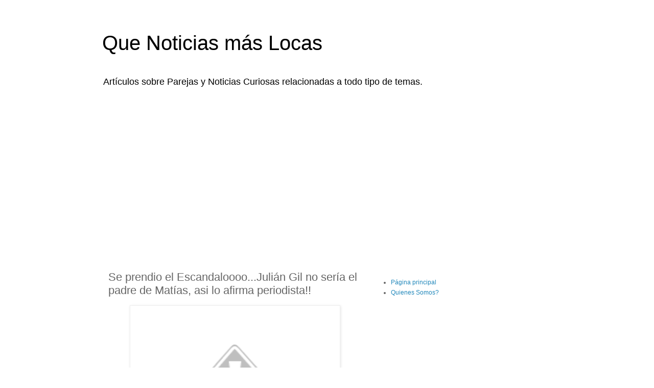

--- FILE ---
content_type: text/html; charset=UTF-8
request_url: https://www.quenoticiasmaslocas.com/2017/09/se-prendio-el-escandaloooojulian-gil-no.html
body_size: 13330
content:
<!DOCTYPE html>
<html class='v2' dir='ltr' xmlns='http://www.w3.org/1999/xhtml' xmlns:b='http://www.google.com/2005/gml/b' xmlns:data='http://www.google.com/2005/gml/data' xmlns:expr='http://www.google.com/2005/gml/expr'>
<head>
<link href='https://www.blogger.com/static/v1/widgets/335934321-css_bundle_v2.css' rel='stylesheet' type='text/css'/>
<meta content='width=1100' name='viewport'/>
<meta content='text/html; charset=UTF-8' http-equiv='Content-Type'/>
<meta content='blogger' name='generator'/>
<link href='https://www.quenoticiasmaslocas.com/favicon.ico' rel='icon' type='image/x-icon'/>
<link href='https://www.quenoticiasmaslocas.com/2017/09/se-prendio-el-escandaloooojulian-gil-no.html' rel='canonical'/>
<link rel="alternate" type="application/atom+xml" title="Que Noticias más Locas - Atom" href="https://www.quenoticiasmaslocas.com/feeds/posts/default" />
<link rel="alternate" type="application/rss+xml" title="Que Noticias más Locas - RSS" href="https://www.quenoticiasmaslocas.com/feeds/posts/default?alt=rss" />
<link rel="service.post" type="application/atom+xml" title="Que Noticias más Locas - Atom" href="https://www.blogger.com/feeds/8733443375177947843/posts/default" />

<link rel="alternate" type="application/atom+xml" title="Que Noticias más Locas - Atom" href="https://www.quenoticiasmaslocas.com/feeds/3143159637499074722/comments/default" />
<!--Can't find substitution for tag [blog.ieCssRetrofitLinks]-->
<link href='https://3.bp.blogspot.com/-ZBdWF_Tkxgg/WanRODsRxxI/AAAAAAAAf00/efPnpSLkgnM7F5CAktPPXxuLbLEcYPdXQCLcBGAs/s400/159850.jpg' rel='image_src'/>
<meta content='https://www.quenoticiasmaslocas.com/2017/09/se-prendio-el-escandaloooojulian-gil-no.html' property='og:url'/>
<meta content='Se prendio el Escandaloooo...Julián Gil no sería el padre de Matías, asi lo afirma periodista!!' property='og:title'/>
<meta content='       Gustavo Adolfo Infante reveló el resultado de la prueba de ADN realizada al hijo de Marjorie de Sousa y se prendio el escandalooooo. ...' property='og:description'/>
<meta content='https://3.bp.blogspot.com/-ZBdWF_Tkxgg/WanRODsRxxI/AAAAAAAAf00/efPnpSLkgnM7F5CAktPPXxuLbLEcYPdXQCLcBGAs/w1200-h630-p-k-no-nu/159850.jpg' property='og:image'/>
<title>
Que Noticias más Locas: Se prendio el Escandaloooo...Julián Gil no sería el padre de Matías, asi lo afirma periodista!!
</title>
<style id='page-skin-1' type='text/css'><!--
/*
-----------------------------------------------
Blogger Template Style
Name:     Simple
Designer: Josh Peterson
URL:      www.noaesthetic.com
----------------------------------------------- */
/* Variable definitions
====================
<Variable name="keycolor" description="Main Color" type="color" default="#66bbdd"/>
<Group description="Page Text" selector="body">
<Variable name="body.font" description="Font" type="font"
default="normal normal 12px Arial, Tahoma, Helvetica, FreeSans, sans-serif"/>
<Variable name="body.text.color" description="Text Color" type="color" default="#222222"/>
</Group>
<Group description="Backgrounds" selector=".body-fauxcolumns-outer">
<Variable name="body.background.color" description="Outer Background" type="color" default="#66bbdd"/>
<Variable name="content.background.color" description="Main Background" type="color" default="#ffffff"/>
<Variable name="header.background.color" description="Header Background" type="color" default="transparent"/>
</Group>
<Group description="Links" selector=".main-outer">
<Variable name="link.color" description="Link Color" type="color" default="#2288bb"/>
<Variable name="link.visited.color" description="Visited Color" type="color" default="#888888"/>
<Variable name="link.hover.color" description="Hover Color" type="color" default="#33aaff"/>
</Group>
<Group description="Blog Title" selector=".header h1">
<Variable name="header.font" description="Font" type="font"
default="normal normal 60px Arial, Tahoma, Helvetica, FreeSans, sans-serif"/>
<Variable name="header.text.color" description="Title Color" type="color" default="#3399bb" />
</Group>
<Group description="Blog Description" selector=".header .description">
<Variable name="description.text.color" description="Description Color" type="color"
default="#777777" />
</Group>
<Group description="Tabs Text" selector=".tabs-inner .widget li a">
<Variable name="tabs.font" description="Font" type="font"
default="normal normal 14px Arial, Tahoma, Helvetica, FreeSans, sans-serif"/>
<Variable name="tabs.text.color" description="Text Color" type="color" default="#999999"/>
<Variable name="tabs.selected.text.color" description="Selected Color" type="color" default="#000000"/>
</Group>
<Group description="Tabs Background" selector=".tabs-outer .PageList">
<Variable name="tabs.background.color" description="Background Color" type="color" default="#f5f5f5"/>
<Variable name="tabs.selected.background.color" description="Selected Color" type="color" default="#eeeeee"/>
</Group>
<Group description="Post Title" selector="h3.post-title, .comments h4">
<Variable name="post.title.font" description="Font" type="font"
default="normal normal 22px Arial, Tahoma, Helvetica, FreeSans, sans-serif"/>
</Group>
<Group description="Date Header" selector=".date-header">
<Variable name="date.header.color" description="Text Color" type="color"
default="#666666"/>
<Variable name="date.header.background.color" description="Background Color" type="color"
default="transparent"/>
</Group>
<Group description="Post Footer" selector=".post-footer">
<Variable name="post.footer.text.color" description="Text Color" type="color" default="#666666"/>
<Variable name="post.footer.background.color" description="Background Color" type="color"
default="#f9f9f9"/>
<Variable name="post.footer.border.color" description="Shadow Color" type="color" default="#eeeeee"/>
</Group>
<Group description="Gadgets" selector="h2">
<Variable name="widget.title.font" description="Title Font" type="font"
default="normal bold 11px Arial, Tahoma, Helvetica, FreeSans, sans-serif"/>
<Variable name="widget.title.text.color" description="Title Color" type="color" default="#000000"/>
<Variable name="widget.alternate.text.color" description="Alternate Color" type="color" default="#999999"/>
</Group>
<Group description="Images" selector=".main-inner">
<Variable name="image.background.color" description="Background Color" type="color" default="#ffffff"/>
<Variable name="image.border.color" description="Border Color" type="color" default="#eeeeee"/>
<Variable name="image.text.color" description="Caption Text Color" type="color" default="#666666"/>
</Group>
<Group description="Accents" selector=".content-inner">
<Variable name="body.rule.color" description="Separator Line Color" type="color" default="#eeeeee"/>
<Variable name="tabs.border.color" description="Tabs Border Color" type="color" default="transparent"/>
</Group>
<Variable name="body.background" description="Body Background" type="background"
color="#ffffff" default="$(color) none repeat scroll top left"/>
<Variable name="body.background.override" description="Body Background Override" type="string" default=""/>
<Variable name="body.background.gradient.cap" description="Body Gradient Cap" type="url"
default="url(//www.blogblog.com/1kt/simple/gradients_light.png)"/>
<Variable name="body.background.gradient.tile" description="Body Gradient Tile" type="url"
default="url(//www.blogblog.com/1kt/simple/body_gradient_tile_light.png)"/>
<Variable name="content.background.color.selector" description="Content Background Color Selector" type="string" default=".content-inner"/>
<Variable name="content.padding" description="Content Padding" type="length" default="10px"/>
<Variable name="content.padding.horizontal" description="Content Horizontal Padding" type="length" default="10px"/>
<Variable name="content.shadow.spread" description="Content Shadow Spread" type="length" default="40px"/>
<Variable name="content.shadow.spread.webkit" description="Content Shadow Spread (WebKit)" type="length" default="5px"/>
<Variable name="content.shadow.spread.ie" description="Content Shadow Spread (IE)" type="length" default="10px"/>
<Variable name="main.border.width" description="Main Border Width" type="length" default="0"/>
<Variable name="header.background.gradient" description="Header Gradient" type="url" default="none"/>
<Variable name="header.shadow.offset.left" description="Header Shadow Offset Left" type="length" default="-1px"/>
<Variable name="header.shadow.offset.top" description="Header Shadow Offset Top" type="length" default="-1px"/>
<Variable name="header.shadow.spread" description="Header Shadow Spread" type="length" default="1px"/>
<Variable name="header.padding" description="Header Padding" type="length" default="30px"/>
<Variable name="header.border.size" description="Header Border Size" type="length" default="1px"/>
<Variable name="header.bottom.border.size" description="Header Bottom Border Size" type="length" default="1px"/>
<Variable name="header.border.horizontalsize" description="Header Horizontal Border Size" type="length" default="0"/>
<Variable name="description.text.size" description="Description Text Size" type="string" default="140%"/>
<Variable name="tabs.margin.top" description="Tabs Margin Top" type="length" default="0" />
<Variable name="tabs.margin.side" description="Tabs Side Margin" type="length" default="30px" />
<Variable name="tabs.background.gradient" description="Tabs Background Gradient" type="url"
default="url(//www.blogblog.com/1kt/simple/gradients_light.png)"/>
<Variable name="tabs.border.width" description="Tabs Border Width" type="length" default="1px"/>
<Variable name="tabs.bevel.border.width" description="Tabs Bevel Border Width" type="length" default="1px"/>
<Variable name="date.header.padding" description="Date Header Padding" type="string" default="inherit"/>
<Variable name="date.header.letterspacing" description="Date Header Letter Spacing" type="string" default="inherit"/>
<Variable name="date.header.margin" description="Date Header Margin" type="string" default="inherit"/>
<Variable name="post.margin.bottom" description="Post Bottom Margin" type="length" default="25px"/>
<Variable name="image.border.small.size" description="Image Border Small Size" type="length" default="2px"/>
<Variable name="image.border.large.size" description="Image Border Large Size" type="length" default="5px"/>
<Variable name="page.width.selector" description="Page Width Selector" type="string" default=".region-inner"/>
<Variable name="page.width" description="Page Width" type="string" default="auto"/>
<Variable name="main.section.margin" description="Main Section Margin" type="length" default="15px"/>
<Variable name="main.padding" description="Main Padding" type="length" default="15px"/>
<Variable name="main.padding.top" description="Main Padding Top" type="length" default="30px"/>
<Variable name="main.padding.bottom" description="Main Padding Bottom" type="length" default="30px"/>
<Variable name="paging.background"
color="#ffffff"
description="Background of blog paging area" type="background"
default="transparent none no-repeat scroll top center"/>
<Variable name="footer.bevel" description="Bevel border length of footer" type="length" default="0"/>
<Variable name="mobile.background.overlay" description="Mobile Background Overlay" type="string"
default="transparent none repeat scroll top left"/>
<Variable name="mobile.background.size" description="Mobile Background Size" type="string" default="auto"/>
<Variable name="mobile.button.color" description="Mobile Button Color" type="color" default="#ffffff" />
<Variable name="startSide" description="Side where text starts in blog language" type="automatic" default="left"/>
<Variable name="endSide" description="Side where text ends in blog language" type="automatic" default="right"/>
*/
/* Content
----------------------------------------------- */
body {
font: normal normal 12px 'Trebuchet MS', Trebuchet, Verdana, sans-serif;
color: #666666;
background: #ffffff none repeat scroll top left;
padding: 0 0 0 0;
}
html body .region-inner {
min-width: 0;
max-width: 100%;
width: auto;
}
a:link {
text-decoration:none;
color: #2288bb;
}
a:visited {
text-decoration:none;
color: #888888;
}
a:hover {
text-decoration:underline;
color: #33aaff;
}
.body-fauxcolumn-outer .fauxcolumn-inner {
background: transparent none repeat scroll top left;
_background-image: none;
}
.body-fauxcolumn-outer .cap-top {
position: absolute;
z-index: 1;
height: 400px;
width: 100%;
background: #ffffff none repeat scroll top left;
}
.body-fauxcolumn-outer .cap-top .cap-left {
width: 100%;
background: transparent none repeat-x scroll top left;
_background-image: none;
}
.content-outer {
-moz-box-shadow: 0 0 0 rgba(0, 0, 0, .15);
-webkit-box-shadow: 0 0 0 rgba(0, 0, 0, .15);
-goog-ms-box-shadow: 0 0 0 #333333;
box-shadow: 0 0 0 rgba(0, 0, 0, .15);
margin-bottom: 1px;
}
.content-inner {
padding: 10px 40px;
}
.content-inner {
background-color: #ffffff;
}
/* Header
----------------------------------------------- */
.header-outer {
background: transparent none repeat-x scroll 0 -400px;
_background-image: none;
}
.Header h1 {
font: normal normal 40px Impact, sans-serif;
color: #000000;
text-shadow: 0 0 0 rgba(0, 0, 0, .2);
}
.Header h1 a {
color: #000000;
}
.Header .description {
font-size: 18px;
color: #000000;
}
.header-inner .Header .titlewrapper {
padding: 22px 0;
}
.header-inner .Header .descriptionwrapper {
padding: 0 0;
}
/* Tabs
----------------------------------------------- */
.tabs-inner .section:first-child {
border-top: 0 solid #dddddd;
}
.tabs-inner .section:first-child ul {
margin-top: -1px;
border-top: 1px solid #dddddd;
border-left: 1px solid #dddddd;
border-right: 1px solid #dddddd;
}
.tabs-inner .widget ul {
background: transparent none repeat-x scroll 0 -800px;
_background-image: none;
border-bottom: 1px solid #dddddd;
margin-top: 0;
margin-left: -30px;
margin-right: -30px;
}
.tabs-inner .widget li a {
display: inline-block;
padding: .6em 1em;
font: normal normal 12px 'Trebuchet MS', Trebuchet, Verdana, sans-serif;
color: #000000;
border-left: 1px solid #ffffff;
border-right: 1px solid #dddddd;
}
.tabs-inner .widget li:first-child a {
border-left: none;
}
.tabs-inner .widget li.selected a, .tabs-inner .widget li a:hover {
color: #000000;
background-color: #eeeeee;
text-decoration: none;
}
/* Columns
----------------------------------------------- */
.main-outer {
border-top: 0 solid transparent;
}
.fauxcolumn-left-outer .fauxcolumn-inner {
border-right: 1px solid transparent;
}
.fauxcolumn-right-outer .fauxcolumn-inner {
border-left: 1px solid transparent;
}
/* Headings
----------------------------------------------- */
h2 {
margin: 0 0 1em 0;
font: normal bold 11px 'Trebuchet MS',Trebuchet,Verdana,sans-serif;
color: #000000;
}
/* Widgets
----------------------------------------------- */
.widget .zippy {
color: #999999;
text-shadow: 2px 2px 1px rgba(0, 0, 0, .1);
}
.widget .popular-posts ul {
list-style: none;
}
/* Posts
----------------------------------------------- */
.date-header span {
background-color: #bbbbbb;
color: #ffffff;
padding: 0.4em;
letter-spacing: 3px;
margin: inherit;
}
.main-inner {
padding-top: 35px;
padding-bottom: 65px;
}
.main-inner .column-center-inner {
padding: 0 0;
}
.main-inner .column-center-inner .section {
margin: 0 1em;
}
.post {
margin: 0 0 45px 0;
}
h3.post-title, .comments h4 {
font: normal normal 22px 'Trebuchet MS',Trebuchet,Verdana,sans-serif;
margin: .75em 0 0;
}
.post-body {
font-size: 110%;
line-height: 1.4;
position: relative;
}
.post-body img, .post-body .tr-caption-container, .Profile img, .Image img,
.BlogList .item-thumbnail img {
padding: 2px;
background: #ffffff;
border: 1px solid #eeeeee;
-moz-box-shadow: 1px 1px 5px rgba(0, 0, 0, .1);
-webkit-box-shadow: 1px 1px 5px rgba(0, 0, 0, .1);
box-shadow: 1px 1px 5px rgba(0, 0, 0, .1);
}
.post-body img, .post-body .tr-caption-container {
padding: 5px;
}
.post-body .tr-caption-container {
color: #666666;
}
.post-body .tr-caption-container img {
padding: 0;
background: transparent;
border: none;
-moz-box-shadow: 0 0 0 rgba(0, 0, 0, .1);
-webkit-box-shadow: 0 0 0 rgba(0, 0, 0, .1);
box-shadow: 0 0 0 rgba(0, 0, 0, .1);
}
.post-header {
margin: 0 0 1.5em;
line-height: 1.6;
font-size: 90%;
}
.post-footer {
margin: 20px -2px 0;
padding: 5px 10px;
color: #666666;
background-color: #eeeeee;
border-bottom: 1px solid #eeeeee;
line-height: 1.6;
font-size: 90%;
}
#comments .comment-author {
padding-top: 1.5em;
border-top: 1px solid transparent;
background-position: 0 1.5em;
}
#comments .comment-author:first-child {
padding-top: 0;
border-top: none;
}
.avatar-image-container {
margin: .2em 0 0;
}
#comments .avatar-image-container img {
border: 1px solid #eeeeee;
}
/* Comments
----------------------------------------------- */
.comments .comments-content .icon.blog-author {
background-repeat: no-repeat;
background-image: url([data-uri]);
}
.comments .comments-content .loadmore a {
border-top: 1px solid #999999;
border-bottom: 1px solid #999999;
}
.comments .comment-thread.inline-thread {
background-color: #eeeeee;
}
.comments .continue {
border-top: 2px solid #999999;
}
/* Accents
---------------------------------------------- */
.section-columns td.columns-cell {
border-left: 1px solid transparent;
}
.blog-pager {
background: transparent url(//www.blogblog.com/1kt/simple/paging_dot.png) repeat-x scroll top center;
}
.blog-pager-older-link, .home-link,
.blog-pager-newer-link {
background-color: #ffffff;
padding: 5px;
}
.footer-outer {
border-top: 1px dashed #bbbbbb;
}
/* Mobile
----------------------------------------------- */
body.mobile  {
background-size: auto;
}
.mobile .body-fauxcolumn-outer {
background: transparent none repeat scroll top left;
}
.mobile .body-fauxcolumn-outer .cap-top {
background-size: 100% auto;
}
.mobile .content-outer {
-webkit-box-shadow: 0 0 3px rgba(0, 0, 0, .15);
box-shadow: 0 0 3px rgba(0, 0, 0, .15);
}
body.mobile .AdSense {
margin: 0 -0;
}
.mobile .tabs-inner .widget ul {
margin-left: 0;
margin-right: 0;
}
.mobile .post {
margin: 0;
}
.mobile .main-inner .column-center-inner .section {
margin: 0;
}
.mobile .date-header span {
padding: 0.1em 10px;
margin: 0 -10px;
}
.mobile h3.post-title {
margin: 0;
}
.mobile .blog-pager {
background: transparent none no-repeat scroll top center;
}
.mobile .footer-outer {
border-top: none;
}
.mobile .main-inner, .mobile .footer-inner {
background-color: #ffffff;
}
.mobile-index-contents {
color: #666666;
}
.mobile-link-button {
background-color: #2288bb;
}
.mobile-link-button a:link, .mobile-link-button a:visited {
color: #ffffff;
}
.mobile .tabs-inner .section:first-child {
border-top: none;
}
.mobile .tabs-inner .PageList .widget-content {
background-color: #eeeeee;
color: #000000;
border-top: 1px solid #dddddd;
border-bottom: 1px solid #dddddd;
}
.mobile .tabs-inner .PageList .widget-content .pagelist-arrow {
border-left: 1px solid #dddddd;
}

--></style>
<style id='template-skin-1' type='text/css'><!--
body {
min-width: 960px;
}
.content-outer, .content-fauxcolumn-outer, .region-inner {
min-width: 960px;
max-width: 960px;
_width: 960px;
}
.main-inner .columns {
padding-left: 0px;
padding-right: 360px;
}
.main-inner .fauxcolumn-center-outer {
left: 0px;
right: 360px;
/* IE6 does not respect left and right together */
_width: expression(this.parentNode.offsetWidth -
parseInt("0px") -
parseInt("360px") + 'px');
}
.main-inner .fauxcolumn-left-outer {
width: 0px;
}
.main-inner .fauxcolumn-right-outer {
width: 360px;
}
.main-inner .column-left-outer {
width: 0px;
right: 100%;
margin-left: -0px;
}
.main-inner .column-right-outer {
width: 360px;
margin-right: -360px;
}
#layout {
min-width: 0;
}
#layout .content-outer {
min-width: 0;
width: 800px;
}
#layout .region-inner {
min-width: 0;
width: auto;
}
--></style>
<script type='text/javascript'>
        (function(i,s,o,g,r,a,m){i['GoogleAnalyticsObject']=r;i[r]=i[r]||function(){
        (i[r].q=i[r].q||[]).push(arguments)},i[r].l=1*new Date();a=s.createElement(o),
        m=s.getElementsByTagName(o)[0];a.async=1;a.src=g;m.parentNode.insertBefore(a,m)
        })(window,document,'script','https://www.google-analytics.com/analytics.js','ga');
        ga('create', 'UA-84267770-1', 'auto', 'blogger');
        ga('blogger.send', 'pageview');
      </script>

<script async src="//pagead2.googlesyndication.com/pagead/js/adsbygoogle.js"></script>
<script>
  (adsbygoogle = window.adsbygoogle || []).push({
    google_ad_client: "ca-pub-9603992117777864",
    enable_page_level_ads: true
  });
</script>
  <link href='https://www.blogger.com/dyn-css/authorization.css?targetBlogID=8733443375177947843&amp;zx=05db0f65-79e9-4434-9cea-e6627bea68c5' media='none' onload='if(media!=&#39;all&#39;)media=&#39;all&#39;' rel='stylesheet'/><noscript><link href='https://www.blogger.com/dyn-css/authorization.css?targetBlogID=8733443375177947843&amp;zx=05db0f65-79e9-4434-9cea-e6627bea68c5' rel='stylesheet'/></noscript>
<meta name='google-adsense-platform-account' content='ca-host-pub-1556223355139109'/>
<meta name='google-adsense-platform-domain' content='blogspot.com'/>

<!-- data-ad-client=ca-pub-9603992117777864 -->

</head>
<body class='loading'>
<div class='navbar no-items section' id='navbar'>
</div>
<div class='body-fauxcolumns'>
<div class='fauxcolumn-outer body-fauxcolumn-outer'>
<div class='cap-top'>
<div class='cap-left'></div>
<div class='cap-right'></div>
</div>
<div class='fauxborder-left'>
<div class='fauxborder-right'></div>
<div class='fauxcolumn-inner'>
</div>
</div>
<div class='cap-bottom'>
<div class='cap-left'></div>
<div class='cap-right'></div>
</div>
</div>
</div>
<div class='content'>
<div class='content-fauxcolumns'>
<div class='fauxcolumn-outer content-fauxcolumn-outer'>
<div class='cap-top'>
<div class='cap-left'></div>
<div class='cap-right'></div>
</div>
<div class='fauxborder-left'>
<div class='fauxborder-right'></div>
<div class='fauxcolumn-inner'>
</div>
</div>
<div class='cap-bottom'>
<div class='cap-left'></div>
<div class='cap-right'></div>
</div>
</div>
</div>
<div class='content-outer'>
<div class='content-cap-top cap-top'>
<div class='cap-left'></div>
<div class='cap-right'></div>
</div>
<div class='fauxborder-left content-fauxborder-left'>
<div class='fauxborder-right content-fauxborder-right'></div>
<div class='content-inner'>
<header>
<div class='header-outer'>
<div class='header-cap-top cap-top'>
<div class='cap-left'></div>
<div class='cap-right'></div>
</div>
<div class='fauxborder-left header-fauxborder-left'>
<div class='fauxborder-right header-fauxborder-right'></div>
<div class='region-inner header-inner'>
<div class='header section' id='header'><div class='widget Header' data-version='1' id='Header1'>
<div id='header-inner'>
<div class='titlewrapper'>
<h1 class='title'>
<a href='https://www.quenoticiasmaslocas.com/'>
Que Noticias más Locas
</a>
</h1>
</div>
<div class='descriptionwrapper'>
<p class='description'>
<span>
Artículos sobre Parejas y Noticias Curiosas relacionadas a todo tipo de temas.
</span>
</p>
</div>
</div>
</div></div>
</div>
</div>
<div class='header-cap-bottom cap-bottom'>
<div class='cap-left'></div>
<div class='cap-right'></div>
</div>
</div>
</header>
<div class='tabs-outer'>
<div class='tabs-cap-top cap-top'>
<div class='cap-left'></div>
<div class='cap-right'></div>
</div>
<div class='fauxborder-left tabs-fauxborder-left'>
<div class='fauxborder-right tabs-fauxborder-right'></div>
<div class='region-inner tabs-inner'>
<div class='tabs section' id='crosscol'><div class='widget HTML' data-version='1' id='HTML2'>
<div class='widget-content'>
<script async src="//pagead2.googlesyndication.com/pagead/js/adsbygoogle.js"></script>
<!-- Top Adaptable locas -->
<ins class="adsbygoogle"
     style="display:block"
     data-ad-client="ca-pub-9603992117777864"
     data-ad-slot="5310058594"
     data-ad-format="auto"></ins>
<script>
(adsbygoogle = window.adsbygoogle || []).push({});
</script>
</div>
<div class='clear'></div>
</div></div>
<div class='tabs no-items section' id='crosscol-overflow'></div>
</div>
</div>
<div class='tabs-cap-bottom cap-bottom'>
<div class='cap-left'></div>
<div class='cap-right'></div>
</div>
</div>
<div class='main-outer'>
<div class='main-cap-top cap-top'>
<div class='cap-left'></div>
<div class='cap-right'></div>
</div>
<div class='fauxborder-left main-fauxborder-left'>
<div class='fauxborder-right main-fauxborder-right'></div>
<div class='region-inner main-inner'>
<div class='columns fauxcolumns'>
<div class='fauxcolumn-outer fauxcolumn-center-outer'>
<div class='cap-top'>
<div class='cap-left'></div>
<div class='cap-right'></div>
</div>
<div class='fauxborder-left'>
<div class='fauxborder-right'></div>
<div class='fauxcolumn-inner'>
</div>
</div>
<div class='cap-bottom'>
<div class='cap-left'></div>
<div class='cap-right'></div>
</div>
</div>
<div class='fauxcolumn-outer fauxcolumn-left-outer'>
<div class='cap-top'>
<div class='cap-left'></div>
<div class='cap-right'></div>
</div>
<div class='fauxborder-left'>
<div class='fauxborder-right'></div>
<div class='fauxcolumn-inner'>
</div>
</div>
<div class='cap-bottom'>
<div class='cap-left'></div>
<div class='cap-right'></div>
</div>
</div>
<div class='fauxcolumn-outer fauxcolumn-right-outer'>
<div class='cap-top'>
<div class='cap-left'></div>
<div class='cap-right'></div>
</div>
<div class='fauxborder-left'>
<div class='fauxborder-right'></div>
<div class='fauxcolumn-inner'>
</div>
</div>
<div class='cap-bottom'>
<div class='cap-left'></div>
<div class='cap-right'></div>
</div>
</div>
<!-- corrects IE6 width calculation -->
<div class='columns-inner'>
<div class='column-center-outer'>
<div class='column-center-inner'>
<div class='main section' id='main'><div class='widget Blog' data-version='1' id='Blog1'>
<div class='blog-posts hfeed'>
<!--Can't find substitution for tag [defaultAdStart]-->

                                        <div class="date-outer">
                                      

                                        <div class="date-posts">
                                      
<div class='post-outer'>
<div class='post hentry' itemprop='blogPost' itemscope='itemscope' itemtype='http://schema.org/BlogPosting'>
<meta content='https://3.bp.blogspot.com/-ZBdWF_Tkxgg/WanRODsRxxI/AAAAAAAAf00/efPnpSLkgnM7F5CAktPPXxuLbLEcYPdXQCLcBGAs/s400/159850.jpg' itemprop='image_url'/>
<meta content='8733443375177947843' itemprop='blogId'/>
<meta content='3143159637499074722' itemprop='postId'/>
<a name='3143159637499074722'></a>
<h3 class='post-title entry-title' itemprop='name'>
Se prendio el Escandaloooo...Julián Gil no sería el padre de Matías, asi lo afirma periodista!!
</h3>
<div class='post-header'>
<div class='post-header-line-1'></div>
</div>
<div class='post-body entry-content' id='post-body-3143159637499074722' itemprop='description articleBody'>
<div class="separator" style="clear: both; text-align: center;">
<a href="https://3.bp.blogspot.com/-ZBdWF_Tkxgg/WanRODsRxxI/AAAAAAAAf00/efPnpSLkgnM7F5CAktPPXxuLbLEcYPdXQCLcBGAs/s1600/159850.jpg" imageanchor="1" style="margin-left: 1em; margin-right: 1em;"><img border="0" data-original-height="530" data-original-width="942" height="225" src="https://3.bp.blogspot.com/-ZBdWF_Tkxgg/WanRODsRxxI/AAAAAAAAf00/efPnpSLkgnM7F5CAktPPXxuLbLEcYPdXQCLcBGAs/s400/159850.jpg" width="400" /></a></div>
<div style="text-align: justify;">
<i><br /></i></div>
<div style="text-align: justify;">
<i><br /></i></div>
<div style="text-align: justify;">
<i><b>Gustavo Adolfo Infante reveló el resultado de la prueba de ADN realizada al hijo de Marjorie de Sousa y se prendio el escandalooooo.</b></i></div>
<div style="text-align: justify;">
<i><br /></i>
<script async="" src="//pagead2.googlesyndication.com/pagead/js/adsbygoogle.js"></script>
<!-- noticiaslocas336x280pie -->
<br />
<ins class="adsbygoogle" data-ad-client="ca-pub-9603992117777864" data-ad-slot="2120993797" style="display: inline-block; height: 280px; width: 336px;"></ins><script>
(adsbygoogle = window.adsbygoogle || []).push({});
</script>
</div>
<div style="text-align: justify;">
<a name="more"></a><br /></div>
<div style="text-align: justify;">
<i>Tal cual &nbsp;una bomba, el periodista Gustavo Adolfo Infante soltó la noticia de que el resultado de la prueba de ADN de Matías, <b>el hijo de Marjorie de Sousa, es negativa en compatibilidad con Julián Gil.</b></i></div>
<div style="text-align: justify;">
<i><b><br /></b></i><script async="" src="//pagead2.googlesyndication.com/pagead/js/adsbygoogle.js"></script>
<br />
<ins class="adsbygoogle" data-ad-client="ca-pub-9603992117777864" data-ad-format="fluid" data-ad-layout="in-article" data-ad-slot="9030218197" style="display: block; text-align: center;"></ins><script>	
     (adsbygoogle = window.adsbygoogle || []).push({});
</script>
</div>
<div style="text-align: justify;">
<i>Lo expuesto anteriormente sería contundente para anular el juicio que libra la pareja en los tribunales por la custodia y manutención, pues Gil ya no tendría ninguna obligación.</i></div>
<div style="text-align: justify;">
<i><br /></i></div>
<div style="text-align: justify;">
<i><br /></i>
<script async="" src="//pagead2.googlesyndication.com/pagead/js/adsbygoogle.js"></script>
<!-- noticiaslocas336left -->
<br />
<ins class="adsbygoogle" data-ad-client="ca-pub-9603992117777864" data-ad-slot="4934859394" style="display: inline-block; height: 280px; width: 336px;"></ins><script>
(adsbygoogle = window.adsbygoogle || []).push({});
</script>
</div>
<div style="text-align: justify;">
<i>No obstante Ana María Alvarado, en su portal publicó que logró comunicarse personalmente con el actor, quien le dijo que solicitó la prueba genética sólo para ratificar la paternidad, pero que dicho examen todavía no se realiza.</i></div>
<div style="text-align: justify;">
<i><br /></i></div>
<div style="text-align: justify;">
<i>quenoticiasmaslocas.com</i></div>
<div class="code-block code-block-11" style="-webkit-text-stroke-width: 0px; background-color: white; border: 0px; color: black; font-family: &quot;Open Sans&quot;, Helvetica, Arial, sans-serif; font-size: 16px; font-stretch: inherit; font-style: normal; font-variant-caps: normal; font-variant-ligatures: normal; font-variant-numeric: inherit; font-weight: normal; letter-spacing: normal; line-height: inherit; margin: 8px auto; orphans: 2; padding: 0px; text-align: center; text-decoration-color: initial; text-decoration-style: initial; text-indent: 0px; text-transform: none; vertical-align: baseline; white-space: normal; widows: 2; word-spacing: 0px;">
<amp-ad data-ad-client="ca-pub-4899717035880960" data-ad-slot="1960704978" height="250" layout="fixed-height" type="adsense"></amp-ad></div>
<div style='clear: both;'></div>
</div>
<div class='post-footer'>
<div class='post-footer-line post-footer-line-1'>
<span class='post-icons'>
<span class='item-control blog-admin pid-1127415294'>
<a href='https://www.blogger.com/post-edit.g?blogID=8733443375177947843&postID=3143159637499074722&from=pencil' title='Editar entrada'>
<img alt="" class="icon-action" height="18" src="//img2.blogblog.com/img/icon18_edit_allbkg.gif" width="18">
</a>
</span>
</span>
<div class='post-share-buttons goog-inline-block'>
<a class='goog-inline-block share-button sb-email' href='https://www.blogger.com/share-post.g?blogID=8733443375177947843&postID=3143159637499074722&target=email' target='_blank' title='Enviar por correo electrónico'>
<span class='share-button-link-text'>
Enviar por correo electrónico
</span>
</a>
<a class='goog-inline-block share-button sb-blog' href='https://www.blogger.com/share-post.g?blogID=8733443375177947843&postID=3143159637499074722&target=blog' onclick='window.open(this.href, "_blank", "height=270,width=475"); return false;' target='_blank' title='Escribe un blog'>
<span class='share-button-link-text'>
Escribe un blog
</span>
</a>
<a class='goog-inline-block share-button sb-twitter' href='https://www.blogger.com/share-post.g?blogID=8733443375177947843&postID=3143159637499074722&target=twitter' target='_blank' title='Compartir en X'>
<span class='share-button-link-text'>
Compartir en X
</span>
</a>
<a class='goog-inline-block share-button sb-facebook' href='https://www.blogger.com/share-post.g?blogID=8733443375177947843&postID=3143159637499074722&target=facebook' onclick='window.open(this.href, "_blank", "height=430,width=640"); return false;' target='_blank' title='Compartir con Facebook'>
<span class='share-button-link-text'>
Compartir con Facebook
</span>
</a>
<a class='goog-inline-block share-button sb-pinterest' href='https://www.blogger.com/share-post.g?blogID=8733443375177947843&postID=3143159637499074722&target=pinterest' target='_blank' title='Compartir en Pinterest'>
<span class='share-button-link-text'>
Compartir en Pinterest
</span>
</a>
</div>
<span class='post-labels'>
Etiquetas:
<a href='https://www.quenoticiasmaslocas.com/search/label/Arte%20y%20entretenimiento' rel='tag'>
Arte y entretenimiento
</a>

                                              ,
                                            
<a href='https://www.quenoticiasmaslocas.com/search/label/julian%20gil' rel='tag'>
julian gil
</a>

                                              ,
                                            
<a href='https://www.quenoticiasmaslocas.com/search/label/PERIODISTA' rel='tag'>
PERIODISTA
</a>
</span>
</div>
<div class='post-footer-line post-footer-line-2'></div>
<div class='post-footer-line post-footer-line-3'></div>
</div>
</div>
<div class='comments' id='comments'>
<a name='comments'></a>
<div id='backlinks-container'>
<div id='Blog1_backlinks-container'>
</div>
</div>
</div>
</div>

                                      </div></div>
                                    
<!--Can't find substitution for tag [adEnd]-->
</div>
<div class='blog-pager' id='blog-pager'>
<span id='blog-pager-newer-link'>
<a class='blog-pager-newer-link' href='https://www.quenoticiasmaslocas.com/2017/09/otra-de-las-hijas-de-angelina-jolie-y.html' id='Blog1_blog-pager-newer-link' title='Entrada más reciente'>
Entrada más reciente
</a>
</span>
<span id='blog-pager-older-link'>
<a class='blog-pager-older-link' href='https://www.quenoticiasmaslocas.com/2017/08/khloe-kardashian-estaria-con.html' id='Blog1_blog-pager-older-link' title='Entrada antigua'>
Entrada antigua
</a>
</span>
<a class='home-link' href='https://www.quenoticiasmaslocas.com/'>
Inicio
</a>
</div>
<div class='clear'></div>
<div class='post-feeds'>
</div>
</div></div>
</div>
</div>
<div class='column-left-outer'>
<div class='column-left-inner'>
<aside>
</aside>
</div>
</div>
<div class='column-right-outer'>
<div class='column-right-inner'>
<aside>
<div class='sidebar section' id='sidebar-right-1'><div class='widget HTML' data-version='1' id='HTML6'>
<div class='widget-content'>
<!-- Facebook Pixel Code -->
<script>
  !function(f,b,e,v,n,t,s)
  {if(f.fbq)return;n=f.fbq=function(){n.callMethod?
  n.callMethod.apply(n,arguments):n.queue.push(arguments)};
  if(!f._fbq)f._fbq=n;n.push=n;n.loaded=!0;n.version='2.0';
  n.queue=[];t=b.createElement(e);t.async=!0;
  t.src=v;s=b.getElementsByTagName(e)[0];
  s.parentNode.insertBefore(t,s)}(window, document,'script',
  'https://connect.facebook.net/en_US/fbevents.js');
  fbq('init', '998193150704664');
  fbq('track', 'PageView');
</script>
<noscript><img height="1" width="1" style="display:none"
  src="https://www.facebook.com/tr?id=998193150704664&ev=PageView&noscript=1"
/></noscript>
<!-- End Facebook Pixel Code -->
</div>
<div class='clear'></div>
</div>
<div class='widget PageList' data-version='1' id='PageList1'>
<div class='widget-content'>
<ul>
<li>
<a href='https://www.quenoticiasmaslocas.com/'>
Página principal
</a>
</li>
<li>
<a href='https://www.quenoticiasmaslocas.com/p/quienes-somos.html'>
Quienes Somos?
</a>
</li>
</ul>
<div class='clear'></div>
</div>
</div><div class='widget HTML' data-version='1' id='HTML4'>
<div class='widget-content'>
<script async src="//pagead2.googlesyndication.com/pagead/js/adsbygoogle.js"></script>
<!-- texto derecha adaptable -->
<ins class="adsbygoogle"
     style="display:block"
     data-ad-client="ca-pub-9603992117777864"
     data-ad-slot="3131172990"
     data-ad-format="link"></ins>
<script>
(adsbygoogle = window.adsbygoogle || []).push({});
</script>
</div>
<div class='clear'></div>
</div><div class='widget HTML' data-version='1' id='HTML3'>
<div class='widget-content'>
<script async src="//pagead2.googlesyndication.com/pagead/js/adsbygoogle.js"></script>
<!-- adapable locas 3 -->
<ins class="adsbygoogle"
     style="display:block"
     data-ad-client="ca-pub-9603992117777864"
     data-ad-slot="8340101793"
     data-ad-format="link"></ins>
<script>
(adsbygoogle = window.adsbygoogle || []).push({});
</script>
</div>
<div class='clear'></div>
</div><div class='widget PopularPosts' data-version='1' id='PopularPosts1'>
<h2>
Entradas populares
</h2>
<div class='widget-content popular-posts'>
<ul>
<li>
<div class='item-content'>
<div class='item-thumbnail'>
<a href='https://www.quenoticiasmaslocas.com/2016/01/lo-mas-encantador-de-cada-signo-del.html' target='_blank'>
<img alt='' border='0' height='72' src='https://blogger.googleusercontent.com/img/b/R29vZ2xl/AVvXsEiw0fqUjRjjPMxaqqbj5bXElQVy0MJezZ3Sx8OHX5sbyy6hPdgbwFdZWqmj-W3jJWVL9ndCxAgsFgsEvmc54Tj0yXQqNqcW180pDsAbigk0G8l1W1JgcVwVKIqDdYclPn0hIgtW4UQA2vvh/s72-c/horoscope-639126_640.jpg' width='72'/>
</a>
</div>
<div class='item-title'>
<a href='https://www.quenoticiasmaslocas.com/2016/01/lo-mas-encantador-de-cada-signo-del.html'>
Lo más Encantador de cada Signo del Zodiaco es...
</a>
</div>
<div class='item-snippet'>
  foto cortesia de pixabay.com     Cada persona tiene una característica especial que se convierte en esa arma perfecta para atraer a los de...
</div>
</div>
<div style='clear: both;'></div>
</li>
<li>
<div class='item-content'>
<div class='item-thumbnail'>
<a href='https://www.quenoticiasmaslocas.com/2018/04/suenas-que-no-puedes-moverte-que-tratas.html' target='_blank'>
<img alt='' border='0' height='72' src='https://blogger.googleusercontent.com/img/b/R29vZ2xl/AVvXsEgkibYuNdAyZHJgnajBcxwWvF2IbPO3Wsbm6TPPpVJg9X0jqaL3uf7gBISC0NoumZa2MWbsoCYk4-KXj8ZWoQNXsuplm-9jQkRxqucvK28avBORBHaCUt1f6EMe8IaPHRKiF5FgVqcjXrc/s72-c/a-33-696x392-696x392.gif' width='72'/>
</a>
</div>
<div class='item-title'>
<a href='https://www.quenoticiasmaslocas.com/2018/04/suenas-que-no-puedes-moverte-que-tratas.html'>
SUEÑAS QUE NO PUEDES MOVERTE? QUE TRATAS DE GRITAR Y NO TE SALE LA VOZ?
</a>
</div>
<div class='item-snippet'>
     Se pudiéra&#160;concluir que todas las personas odian las pesadillas, y aunque también lo podríamos catalogar como un simple sueño, la reali...
</div>
</div>
<div style='clear: both;'></div>
</li>
<li>
<div class='item-content'>
<div class='item-thumbnail'>
<a href='https://www.quenoticiasmaslocas.com/2016/07/7-cosas-que-un-hombre-hara-solo-si-esta.html' target='_blank'>
<img alt='' border='0' height='72' src='https://blogger.googleusercontent.com/img/b/R29vZ2xl/AVvXsEiQR2VXCoeK3_lDI8GW547BggrJoNUYoe4MoOD1GvQfwlYVsnqTWSjYW_7YKcEWRGxxCZxlW3PSL1joB1CDeYyqdC-GWMbd26v5M3vtVRtaZm-zfetn_01Oo6s9Zv9hpfBXiqAFL9Qffjs/s72-w400-c-h265/ID-100230966.jpg' width='72'/>
</a>
</div>
<div class='item-title'>
<a href='https://www.quenoticiasmaslocas.com/2016/07/7-cosas-que-un-hombre-hara-solo-si-esta.html'>
7 cosas que un hombre hará solo si está loco por ti
</a>
</div>
<div class='item-snippet'>
    Sin duda alguna hay hechos que valen más que mil palabras. Tal vez tu novio no es de los que dice un &#8220;te amo&#8221; o un &#8220;te quiero&#8221; a cada in...
</div>
</div>
<div style='clear: both;'></div>
</li>
<li>
<div class='item-content'>
<div class='item-thumbnail'>
<a href='https://www.quenoticiasmaslocas.com/2014/09/tips-naturales-para-eliminar-las-ojeras.html' target='_blank'>
<img alt='' border='0' height='72' src='https://blogger.googleusercontent.com/img/b/R29vZ2xl/AVvXsEggMNkvWzeOa54h9BBooHRSx88r0p6CigZqdPs8jpnEKGsSOr4o8XA8u3PsdUayxPYGU37Yh4yrqgr639OWHNNdOZ6MnMSq81_TeI8DSlabA4tQb3dnEw8sMGxTrH0cSpfMWPxDZ-cXEzSD4aARSbvzN3GjBjS0h0dLVjwtBiNLSsPS323Ty7ijdh0Pe5nD/s72-w400-c-h255/ojeras-720x460.jpg' width='72'/>
</a>
</div>
<div class='item-title'>
<a href='https://www.quenoticiasmaslocas.com/2014/09/tips-naturales-para-eliminar-las-ojeras.html'>
TIPS NATURALES PARA ELIMINAR LAS OJERAS
</a>
</div>
<div class='item-snippet'>
 La mayoría de las mujeres estamos en constante búsqueda de lucir bien, ya sea comprando ropa nueva o realizándonos algún tratamiento de bel...
</div>
</div>
<div style='clear: both;'></div>
</li>
<li>
<div class='item-content'>
<div class='item-thumbnail'>
<a href='https://www.quenoticiasmaslocas.com/2017/07/mira-como-reacciono-reacciono-laura.html' target='_blank'>
<img alt='' border='0' height='72' src='https://3.bp.blogspot.com/-RiL9w8-5rFo/WWV8pWGjCZI/AAAAAAAAfCA/sFMjQqPPAh8EzjGBN5AIrWwS1_-fkDCJQCLcBGAs/s72-c/5fb49f_LAURA.jpg' width='72'/>
</a>
</div>
<div class='item-title'>
<a href='https://www.quenoticiasmaslocas.com/2017/07/mira-como-reacciono-reacciono-laura.html'>
Mira como Reacciono reaccionó Laura Bozzo luego de descubrir a su pareja siéndole infiel 
</a>
</div>
<div class='item-snippet'>
       Esta Vez la famosa presentadora del programa Laura de América, Laura Bozzo, descubrió que su marido Cristian Zuárez le fue infiel con...
</div>
</div>
<div style='clear: both;'></div>
</li>
<li>
<div class='item-content'>
<div class='item-thumbnail'>
<a href='https://www.quenoticiasmaslocas.com/2018/11/el-color-de-tu-orina-puede-revelar-como.html' target='_blank'>
<img alt='' border='0' height='72' src='https://blogger.googleusercontent.com/img/b/R29vZ2xl/AVvXsEgth2qC5BkMq-g49Hpw8goA3oWTt5RLVVdKmYcI6Apl0LKXZps_gcmW8Nk22hloEfQsUygvkO6KC-40IBUNk-QwAph5J_bVyAoRUe5gwZUoaLGhUipvDjhNNCiY8wQ5hlmNvzbKG98jnuQ/s72-c/portada-taza--696x365.jpg' width='72'/>
</a>
</div>
<div class='item-title'>
<a href='https://www.quenoticiasmaslocas.com/2018/11/el-color-de-tu-orina-puede-revelar-como.html'>
EL COLOR DE TU ORINA PUEDE REVELAR COMO ESTA TU SALUD!!! 
</a>
</div>
<div class='item-snippet'>
 &#160;     El cuerpo humano es muy sabio, al igual que la naturaleza, es por eso que el cuerpo nos envía señales, para saber si estamos bien o n...
</div>
</div>
<div style='clear: both;'></div>
</li>
<li>
<div class='item-content'>
<div class='item-thumbnail'>
<a href='https://www.quenoticiasmaslocas.com/2025/02/el-asteroide-2024-yr4-podria-impactar.html' target='_blank'>
<img alt='' border='0' height='72' src='https://blogger.googleusercontent.com/img/a/AVvXsEgajFVnr__Inw05Ii0dq1vxyGQdpFe9TfdjHhZbDZ5Z9RlhUKmvpVe8nrJ-8xydlivE0nHeQcSp1Cnli37x7HjhQeX58ydgQNjTvwsY-C6zFtdK8BesQWh7Nf2Q-True0YIubYAC0S6V4l9z_v9o53MSlC11Rl73V4P_6VVD98o7vj3NSVEJ1S8D1oTx0o=s72-w400-c-h244' width='72'/>
</a>
</div>
<div class='item-title'>
<a href='https://www.quenoticiasmaslocas.com/2025/02/el-asteroide-2024-yr4-podria-impactar.html'>
El Asteroide 2024 YR4 podría impactar la Tierra en 2032: esto es lo que sabemos hasta ahora
</a>
</div>
<div class='item-snippet'>
&#160; &#160; &#160; &#160; &#160; &#160; &#160; &#160; &#160; &#160; &#160; &#160; &#160; &#160; &#160; &#160; &#160; &#160; &#160; &#160; &#160;&#160; Durante la última semana es posible que hayas oído hablar de 2024 YR4,  un asteroide que ha activ...
</div>
</div>
<div style='clear: both;'></div>
</li>
</ul>
<div class='clear'></div>
</div>
</div><div class='widget HTML' data-version='1' id='HTML5'>
<div class='widget-content'>
<div id="SC_TBlock_111058" class="SC_TBlock">loading...</div> 
<script type="text/javascript">
    (sc_adv_out = window.sc_adv_out || []).push({
        id : "111058",
        domain : "n.ads1-adnow.com"
    });
</script>
<script type="text/javascript" src="//st-n.ads1-adnow.com/js/a.js"></script>
</div>
<div class='clear'></div>
</div><div class='widget Image' data-version='1' id='Image1'>
<h2>
MeEncantaElChocolate.com
</h2>
<div class='widget-content'>
<a href='http://www.meencantaelchocolate.com/'>
<img alt='MeEncantaElChocolate.com' height='124' id='Image1_img' src='https://blogger.googleusercontent.com/img/b/R29vZ2xl/AVvXsEjAY3tNh6HJdS9B9XEbnjY9rUsojhJt0xqDKrkHa8dBjjz_TX3Fmujq6XW64-EDhUIDJyhJYzProG1IMZuLQQwY1K4VEwNM-qXLnEGhnyWS8YLLpXWPQr-qfwFx4tmo_og4qAxDKiF8YF7k/s1600/logo_me_encanta_el_chocolate.png' width='293'/>
</a>
<br/>
<span class='caption'>
Somos parte del equipo de Me Encanta el Chocolate
</span>
</div>
<div class='clear'></div>
</div></div>
</aside>
</div>
</div>
</div>
<div style='clear: both'></div>
<!-- columns -->
</div>
<!-- main -->
</div>
</div>
<div class='main-cap-bottom cap-bottom'>
<div class='cap-left'></div>
<div class='cap-right'></div>
</div>
</div>
<footer>
<div class='footer-outer'>
<div class='footer-cap-top cap-top'>
<div class='cap-left'></div>
<div class='cap-right'></div>
</div>
<div class='fauxborder-left footer-fauxborder-left'>
<div class='fauxborder-right footer-fauxborder-right'></div>
<div class='region-inner footer-inner'>
<div class='foot no-items section' id='footer-1'></div>
<table border='0' cellpadding='0' cellspacing='0' class='section-columns columns-2'>
<tbody>
<tr>
<td class='first columns-cell'>
<div class='foot no-items section' id='footer-2-1'></div>
</td>
<td class='columns-cell'>
<div class='foot no-items section' id='footer-2-2'></div>
</td>
</tr>
</tbody>
</table>
<!-- outside of the include in order to lock Attribution widget -->
<div class='foot no-items section' id='footer-3'></div>
</div>
</div>
<div class='footer-cap-bottom cap-bottom'>
<div class='cap-left'></div>
<div class='cap-right'></div>
</div>
</div>
</footer>
<!-- content -->
</div>
</div>
<div class='content-cap-bottom cap-bottom'>
<div class='cap-left'></div>
<div class='cap-right'></div>
</div>
</div>
</div>
<script type='text/javascript'>
      window.setTimeout(function() {
        document.body.className = document.body.className.replace('loading', '');
                                                                  }, 10);
    </script>
<!-- adnow-verification-code:89f7a4dfd11a7ebd81c760a48ad2411d -->

<script type="text/javascript" src="https://www.blogger.com/static/v1/widgets/2028843038-widgets.js"></script>
<script type='text/javascript'>
window['__wavt'] = 'AOuZoY7JBQLu5muENNB0d1sXxZiO7C71RQ:1769780216085';_WidgetManager._Init('//www.blogger.com/rearrange?blogID\x3d8733443375177947843','//www.quenoticiasmaslocas.com/2017/09/se-prendio-el-escandaloooojulian-gil-no.html','8733443375177947843');
_WidgetManager._SetDataContext([{'name': 'blog', 'data': {'blogId': '8733443375177947843', 'title': 'Que Noticias m\xe1s Locas', 'url': 'https://www.quenoticiasmaslocas.com/2017/09/se-prendio-el-escandaloooojulian-gil-no.html', 'canonicalUrl': 'https://www.quenoticiasmaslocas.com/2017/09/se-prendio-el-escandaloooojulian-gil-no.html', 'homepageUrl': 'https://www.quenoticiasmaslocas.com/', 'searchUrl': 'https://www.quenoticiasmaslocas.com/search', 'canonicalHomepageUrl': 'https://www.quenoticiasmaslocas.com/', 'blogspotFaviconUrl': 'https://www.quenoticiasmaslocas.com/favicon.ico', 'bloggerUrl': 'https://www.blogger.com', 'hasCustomDomain': true, 'httpsEnabled': true, 'enabledCommentProfileImages': true, 'gPlusViewType': 'FILTERED_POSTMOD', 'adultContent': false, 'analyticsAccountNumber': 'UA-84267770-1', 'encoding': 'UTF-8', 'locale': 'es', 'localeUnderscoreDelimited': 'es', 'languageDirection': 'ltr', 'isPrivate': false, 'isMobile': false, 'isMobileRequest': false, 'mobileClass': '', 'isPrivateBlog': false, 'isDynamicViewsAvailable': true, 'feedLinks': '\x3clink rel\x3d\x22alternate\x22 type\x3d\x22application/atom+xml\x22 title\x3d\x22Que Noticias m\xe1s Locas - Atom\x22 href\x3d\x22https://www.quenoticiasmaslocas.com/feeds/posts/default\x22 /\x3e\n\x3clink rel\x3d\x22alternate\x22 type\x3d\x22application/rss+xml\x22 title\x3d\x22Que Noticias m\xe1s Locas - RSS\x22 href\x3d\x22https://www.quenoticiasmaslocas.com/feeds/posts/default?alt\x3drss\x22 /\x3e\n\x3clink rel\x3d\x22service.post\x22 type\x3d\x22application/atom+xml\x22 title\x3d\x22Que Noticias m\xe1s Locas - Atom\x22 href\x3d\x22https://www.blogger.com/feeds/8733443375177947843/posts/default\x22 /\x3e\n\n\x3clink rel\x3d\x22alternate\x22 type\x3d\x22application/atom+xml\x22 title\x3d\x22Que Noticias m\xe1s Locas - Atom\x22 href\x3d\x22https://www.quenoticiasmaslocas.com/feeds/3143159637499074722/comments/default\x22 /\x3e\n', 'meTag': '', 'adsenseClientId': 'ca-pub-9603992117777864', 'adsenseHostId': 'ca-host-pub-1556223355139109', 'adsenseHasAds': false, 'adsenseAutoAds': false, 'boqCommentIframeForm': true, 'loginRedirectParam': '', 'isGoogleEverywhereLinkTooltipEnabled': true, 'view': '', 'dynamicViewsCommentsSrc': '//www.blogblog.com/dynamicviews/4224c15c4e7c9321/js/comments.js', 'dynamicViewsScriptSrc': '//www.blogblog.com/dynamicviews/488fc340cdb1c4a9', 'plusOneApiSrc': 'https://apis.google.com/js/platform.js', 'disableGComments': true, 'interstitialAccepted': false, 'sharing': {'platforms': [{'name': 'Obtener enlace', 'key': 'link', 'shareMessage': 'Obtener enlace', 'target': ''}, {'name': 'Facebook', 'key': 'facebook', 'shareMessage': 'Compartir en Facebook', 'target': 'facebook'}, {'name': 'Escribe un blog', 'key': 'blogThis', 'shareMessage': 'Escribe un blog', 'target': 'blog'}, {'name': 'X', 'key': 'twitter', 'shareMessage': 'Compartir en X', 'target': 'twitter'}, {'name': 'Pinterest', 'key': 'pinterest', 'shareMessage': 'Compartir en Pinterest', 'target': 'pinterest'}, {'name': 'Correo electr\xf3nico', 'key': 'email', 'shareMessage': 'Correo electr\xf3nico', 'target': 'email'}], 'disableGooglePlus': true, 'googlePlusShareButtonWidth': 0, 'googlePlusBootstrap': '\x3cscript type\x3d\x22text/javascript\x22\x3ewindow.___gcfg \x3d {\x27lang\x27: \x27es\x27};\x3c/script\x3e'}, 'hasCustomJumpLinkMessage': true, 'jumpLinkMessage': 'LEER M\xc1S \xbb', 'pageType': 'item', 'postId': '3143159637499074722', 'postImageThumbnailUrl': 'https://3.bp.blogspot.com/-ZBdWF_Tkxgg/WanRODsRxxI/AAAAAAAAf00/efPnpSLkgnM7F5CAktPPXxuLbLEcYPdXQCLcBGAs/s72-c/159850.jpg', 'postImageUrl': 'https://3.bp.blogspot.com/-ZBdWF_Tkxgg/WanRODsRxxI/AAAAAAAAf00/efPnpSLkgnM7F5CAktPPXxuLbLEcYPdXQCLcBGAs/s400/159850.jpg', 'pageName': 'Se prendio el Escandaloooo...Juli\xe1n Gil no ser\xeda el padre de Mat\xedas, asi lo afirma periodista!!', 'pageTitle': 'Que Noticias m\xe1s Locas: Se prendio el Escandaloooo...Juli\xe1n Gil no ser\xeda el padre de Mat\xedas, asi lo afirma periodista!!'}}, {'name': 'features', 'data': {}}, {'name': 'messages', 'data': {'edit': 'Editar', 'linkCopiedToClipboard': 'El enlace se ha copiado en el Portapapeles.', 'ok': 'Aceptar', 'postLink': 'Enlace de la entrada'}}, {'name': 'template', 'data': {'name': 'custom', 'localizedName': 'Personalizado', 'isResponsive': false, 'isAlternateRendering': false, 'isCustom': true}}, {'name': 'view', 'data': {'classic': {'name': 'classic', 'url': '?view\x3dclassic'}, 'flipcard': {'name': 'flipcard', 'url': '?view\x3dflipcard'}, 'magazine': {'name': 'magazine', 'url': '?view\x3dmagazine'}, 'mosaic': {'name': 'mosaic', 'url': '?view\x3dmosaic'}, 'sidebar': {'name': 'sidebar', 'url': '?view\x3dsidebar'}, 'snapshot': {'name': 'snapshot', 'url': '?view\x3dsnapshot'}, 'timeslide': {'name': 'timeslide', 'url': '?view\x3dtimeslide'}, 'isMobile': false, 'title': 'Se prendio el Escandaloooo...Juli\xe1n Gil no ser\xeda el padre de Mat\xedas, asi lo afirma periodista!!', 'description': '       Gustavo Adolfo Infante revel\xf3 el resultado de la prueba de ADN realizada al hijo de Marjorie de Sousa y se prendio el escandalooooo. ...', 'featuredImage': 'https://3.bp.blogspot.com/-ZBdWF_Tkxgg/WanRODsRxxI/AAAAAAAAf00/efPnpSLkgnM7F5CAktPPXxuLbLEcYPdXQCLcBGAs/s400/159850.jpg', 'url': 'https://www.quenoticiasmaslocas.com/2017/09/se-prendio-el-escandaloooojulian-gil-no.html', 'type': 'item', 'isSingleItem': true, 'isMultipleItems': false, 'isError': false, 'isPage': false, 'isPost': true, 'isHomepage': false, 'isArchive': false, 'isLabelSearch': false, 'postId': 3143159637499074722}}]);
_WidgetManager._RegisterWidget('_HeaderView', new _WidgetInfo('Header1', 'header', document.getElementById('Header1'), {}, 'displayModeFull'));
_WidgetManager._RegisterWidget('_HTMLView', new _WidgetInfo('HTML2', 'crosscol', document.getElementById('HTML2'), {}, 'displayModeFull'));
_WidgetManager._RegisterWidget('_BlogView', new _WidgetInfo('Blog1', 'main', document.getElementById('Blog1'), {'cmtInteractionsEnabled': false, 'lightboxEnabled': true, 'lightboxModuleUrl': 'https://www.blogger.com/static/v1/jsbin/1181830541-lbx__es.js', 'lightboxCssUrl': 'https://www.blogger.com/static/v1/v-css/828616780-lightbox_bundle.css'}, 'displayModeFull'));
_WidgetManager._RegisterWidget('_HTMLView', new _WidgetInfo('HTML6', 'sidebar-right-1', document.getElementById('HTML6'), {}, 'displayModeFull'));
_WidgetManager._RegisterWidget('_PageListView', new _WidgetInfo('PageList1', 'sidebar-right-1', document.getElementById('PageList1'), {'title': '', 'links': [{'isCurrentPage': false, 'href': 'https://www.quenoticiasmaslocas.com/', 'title': 'P\xe1gina principal'}, {'isCurrentPage': false, 'href': 'https://www.quenoticiasmaslocas.com/p/quienes-somos.html', 'id': '1927584571234178062', 'title': 'Quienes Somos?'}], 'mobile': false, 'showPlaceholder': true, 'hasCurrentPage': false}, 'displayModeFull'));
_WidgetManager._RegisterWidget('_HTMLView', new _WidgetInfo('HTML4', 'sidebar-right-1', document.getElementById('HTML4'), {}, 'displayModeFull'));
_WidgetManager._RegisterWidget('_HTMLView', new _WidgetInfo('HTML3', 'sidebar-right-1', document.getElementById('HTML3'), {}, 'displayModeFull'));
_WidgetManager._RegisterWidget('_PopularPostsView', new _WidgetInfo('PopularPosts1', 'sidebar-right-1', document.getElementById('PopularPosts1'), {}, 'displayModeFull'));
_WidgetManager._RegisterWidget('_HTMLView', new _WidgetInfo('HTML5', 'sidebar-right-1', document.getElementById('HTML5'), {}, 'displayModeFull'));
_WidgetManager._RegisterWidget('_ImageView', new _WidgetInfo('Image1', 'sidebar-right-1', document.getElementById('Image1'), {'resize': false}, 'displayModeFull'));
</script>
</body>
</html>

--- FILE ---
content_type: text/html; charset=utf-8
request_url: https://www.google.com/recaptcha/api2/aframe
body_size: 264
content:
<!DOCTYPE HTML><html><head><meta http-equiv="content-type" content="text/html; charset=UTF-8"></head><body><script nonce="S-pip34Lc4aeDJPgSoUlhg">/** Anti-fraud and anti-abuse applications only. See google.com/recaptcha */ try{var clients={'sodar':'https://pagead2.googlesyndication.com/pagead/sodar?'};window.addEventListener("message",function(a){try{if(a.source===window.parent){var b=JSON.parse(a.data);var c=clients[b['id']];if(c){var d=document.createElement('img');d.src=c+b['params']+'&rc='+(localStorage.getItem("rc::a")?sessionStorage.getItem("rc::b"):"");window.document.body.appendChild(d);sessionStorage.setItem("rc::e",parseInt(sessionStorage.getItem("rc::e")||0)+1);localStorage.setItem("rc::h",'1769780219716');}}}catch(b){}});window.parent.postMessage("_grecaptcha_ready", "*");}catch(b){}</script></body></html>

--- FILE ---
content_type: text/plain
request_url: https://www.google-analytics.com/j/collect?v=1&_v=j102&a=615378680&t=pageview&_s=1&dl=https%3A%2F%2Fwww.quenoticiasmaslocas.com%2F2017%2F09%2Fse-prendio-el-escandaloooojulian-gil-no.html&ul=en-us%40posix&dt=Que%20Noticias%20m%C3%A1s%20Locas%3A%20Se%20prendio%20el%20Escandaloooo...Juli%C3%A1n%20Gil%20no%20ser%C3%ADa%20el%20padre%20de%20Mat%C3%ADas%2C%20asi%20lo%20afirma%20periodista!!&sr=1280x720&vp=1280x720&_u=IEBAAEABAAAAACAAI~&jid=1418085684&gjid=459885782&cid=1029576822.1769780217&tid=UA-84267770-1&_gid=1644549128.1769780217&_r=1&_slc=1&z=93161472
body_size: -454
content:
2,cG-1M3ZK5W9K5

--- FILE ---
content_type: text/javascript; charset=utf-8
request_url: https://n.ads1-adnow.com/a?Id=111058&uid=ssp-043dfb75-43d9-1eac-7cca-7cca-a8f756a1a4&sync=0&hours=13&ajax=0&domain=n.ads1-adnow.com&unq=1&show_num=1&click_num=0&cookies=1&_c=e30%3D&RNum=3420&docurl_=aHV2c3c_NTZ_woDCgTl9woJzfX_ChXt2fXbCicKEecKMwobCin9-wpFNwoPCkMKPUlZVV15XWWNawp_CklvCn8KiwpbCoMKXwp3CpGPCnMKkZsKfwq7Cn8KewqzCo8Khwq3CscKywrPCtMKwwrzCtMKywqvCuXnCtMK3wrt9wr_DgcKBwrzDicODw4M&client_info=eyJ3aW4iOnsidyI6MTI4MCwiaCI6NzIwfSwic2NyZWVuIjp7IndpZHRoIjoxMjgwLCJoZWlnaHQiOjcyMCwiY29sb3JEZXB0aCI6MjQsInBpeGVsRGVwdGgiOjI0fSwibmF2aWdhdG9yIjp7Imxhbmd1YWdlIjoiZW4tVVNAcG9zaXgiLCJicm93c2VyTGFuZ3VhZ2UiOiIiLCJzeXN0ZW1MYW5ndWFnZSI6IiIsInVzZXJMYW5ndWFnZSI6IiIsInBsYXRmb3JtIjoiTGludXggeDg2XzY0IiwidmVuZG9yIjoiR29vZ2xlIEluYy4iLCJ0aW1lWm9uZSI6MCwiZGF0ZSI6IjIwMjYtMDEtMzBUMTM6MzY6NTcuNjA1WiIsImhvdXIiOjEzLCJ3aWR0aCI6MTI4MCwiaGVpZ2h0Ijo3MjAsInBsdWdpbnMiOltdLCJmbGFzaFZlcnNpb24iOmZhbHNlLCJjb25uZWN0aW9uVHlwZSI6InVuZGVmIn19&doc_inf=eyJ0aXRsZSI6IlF1ZSUyME5vdGljaWFzJTIwbSVDMyVBMXMlMjBMb2NhcyUzQSUyMFNlJTIwcHJlbmRpbyUyMGVsJTIwRXNjYW5kYWxvb29vLi4uSnVsaSVDMyVBMW4lMjBHaWwlMjBubyUyMHNlciVDMyVBRGElMjBlbCUyMHBhZHJlJTIwZGUlMjBNYXQlQzMlQURhcyUyQyUyMGFzaSUyMGxvJTIwYWZpcm1hJTIwcGVyaW9kaXN0YSEhIiwiZGVzY3JpcHRpb24iOiIiLCJjaGFyU2V0IjoiVVRGLTgifQ%3D%3D&set=e30%3D&ver=8&bln=0&bver=6.0.0&loc=https%3A%2F%2Fwww.quenoticiasmaslocas.com%2F2017%2F09%2Fse-prendio-el-escandaloooojulian-gil-no.html
body_size: 75
content:
(document.getElementById("SC_TBlock_111058")||{}).innerHTML = '';/* Err: Error: CodeInfo for 111058 not found or/and Site is not Active! */